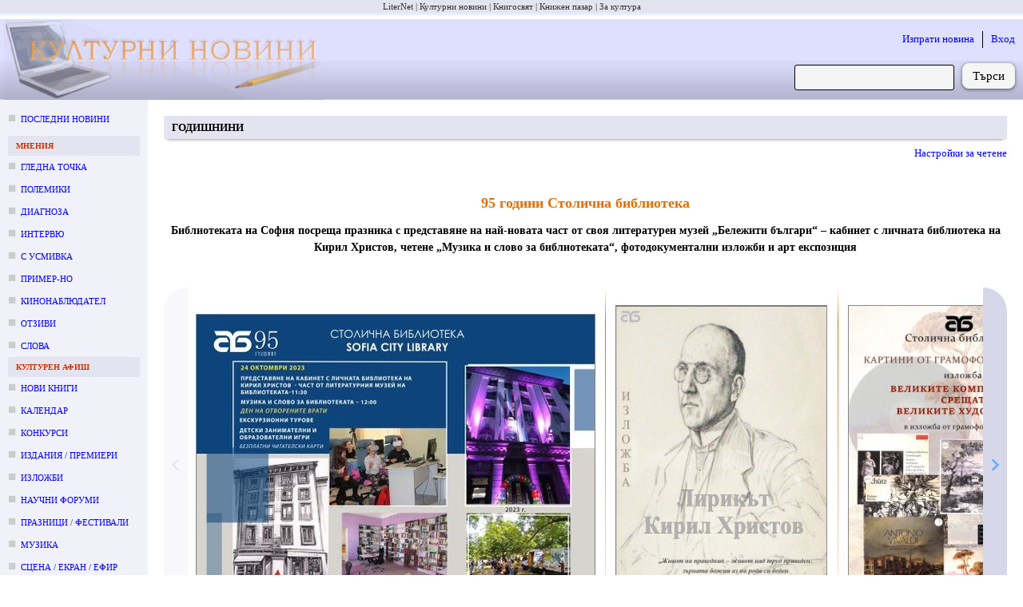

--- FILE ---
content_type: text/html; charset=utf-8
request_url: https://kulturni-novini.info/sections/25/news/37870-95-godini-stolichna-biblioteka
body_size: 10383
content:
<!DOCTYPE html>
<html lang="bg">
  <head>
    <meta charset="utf-8">
    <meta content="IE=edge" http-equiv="X-UA-Compatible">
    <meta content="width=device-width, initial-scale=1" name="viewport">
    <meta content="Културни новини от България: анонси за предстоящи събития, репортажи и становища върху културния живот." name="description">
    <meta content="новини, конкурс, конкурси, изложба, изложби, награди, концерти, фестивали, култура" name="keywords">
    <meta content="LiterNet ООД" name="author">
    <meta name="csrf-token" content="Xx0XL2M-NTgJKTkrFS5rYT0iBwoPeTcGf_Gd6OvuVHLMOCS5JzOKFIyR">
    <title data-suffix=" · Новини за култура">
      95 години Столична библиотека
     · Новини за култура</title>
    <link phx-track-static rel="stylesheet" href="/assets/css/app-adbf95954e4c2fc053abcf7ee3987380.css?vsn=d">
    <script phx-track-static defer type="text/javascript" src="/assets/js/app-5fd9dfa1b2e46b296e441a8fe39fdb17.js?vsn=d"></script>
    <link phx-track-static rel="shortcut icon" type="image/x-icon" href="/images/favicon-e59e9b87fb8a2a802b48e4b80a602780.ico?vsn=d">

      <meta property="og:title" content="95 години Столична библиотека">
      <meta property="og:type" content="article">
      <meta property="og:url" content="https://kulturni-novini.info/sections/25/news/37870-95-godini-stolichna-biblioteka">


          <meta property="og:image" content="https://kulturni-novini.info/news/images/37870_1.jpg">


      <meta property="og:description" content="95 години Столична библиотека :: Библиотеката на София посреща празника с представяне на най-новата част от своя литературен музей „Бележити българи“ – кабинет с личната библиотека на Кирил Христов, четене „Музика и слово за библиотеката“, фотодокументални изложби и арт експозиция">
      <meta property="article:published_time" content="2023-10-20">
      <meta property="article:section" content="Годишнини">

        <meta property="article:tag" content="95 години, Столична библиотека, Кирил Христов, четене, „Музика и слово за библиотеката“, изложби, празнична програма">

      <meta property="og:site_name" content="kulturni-novini.info">
      <meta property="og:locale" content="bg_BG">


  </head>
  <body>
    <div class="guest_webpage-gw" id="js_webpage">
  <ol class="gw__media_group-_mg">

    <li class="mg__item">

        <a href="https://liternet.bg" title="Списание - Издателство" target="_blank">LiterNet</a>

    </li>

    <li class="mg__item">

        Културни новини

    </li>

    <li class="mg__item">

        <a href="https://knigosviat.net" title="Книжарница" target="_blank">Книгосвят</a>

    </li>

    <li class="mg__item">

        <a href="https://knizhen-pazar.net" title="Книжарница за стари книги" target="_blank">Книжен пазар</a>

    </li>

    <li class="mg__item">

        <a href="https://zakultura.info" title="Каталог за култура" target="_blank">За култура</a>

    </li>

</ol>
  <header class="gw__header-h">
    <div class="h__logo">
      <a href="/" data-phx-link="redirect" data-phx-link-state="push" title="Актуални културни новини от България">
        <img src="/images/cultural_news-074880fab4ac4c8f2764d9335d4205fc.jpg?vsn=d" width="400" height="100" alt="Актуални културни новини от България">
      </a>
    </div>

    <div class="h__next_to_logo" id="js_next_to_logo">
      <ul>
        <li>
          <a href="/session/new" data-phx-link="redirect" data-phx-link-state="push">
            Изпрати новина
          </a>
        </li>
        <li>
          <a href="/session/new" data-phx-link="redirect" data-phx-link-state="push">
            Вход
          </a>
        </li>
      </ul>
      <form action="/news/search" method="get" class="form-f flex_right">
  
  
  
        
        <input type="search" name="q" required class="f__input f__input--search">
        <div class="f__buttons_wrapper f__buttons_wrapper--search">
          <button type="submit" class="f__button f__button--search">
            Търси
          </button>
        </div>
      
</form>
    </div>
  </header>
  <div class="gw__content_columns">
    <div class="gw__main_and_left">
      <aside class="gw__side_column-sc sc--left js_night_text js_night_border" id="js_menu">
        <section class="section-s">
  <ol>
    <li class="s__item s__item--news_section margin_bottom_10">
      <a href="/" data-phx-link="redirect" data-phx-link-state="push">
        Последни новини
      </a>
    </li>

      <li>
        <div class="s__title js_night_text js_night_border">
          Мнения
        </div>
        <ol>

            <li class="s__item s__item--news_section">
              <a href="/sections/23/news/list/2026" data-phx-link="redirect" data-phx-link-state="push">Гледна точка</a>
            </li>

            <li class="s__item s__item--news_section">
              <a href="/sections/74/news/list/2026" data-phx-link="redirect" data-phx-link-state="push">Полемики</a>
            </li>

            <li class="s__item s__item--news_section">
              <a href="/sections/32/news/list/2026" data-phx-link="redirect" data-phx-link-state="push">Диагноза</a>
            </li>

            <li class="s__item s__item--news_section">
              <a href="/sections/34/news/list/2026" data-phx-link="redirect" data-phx-link-state="push">Интервю</a>
            </li>

            <li class="s__item s__item--news_section">
              <a href="/sections/79/news/list/2026" data-phx-link="redirect" data-phx-link-state="push">С усмивка</a>
            </li>

            <li class="s__item s__item--news_section">
              <a href="/sections/35/news/list/2026" data-phx-link="redirect" data-phx-link-state="push">Пример-но</a>
            </li>

            <li class="s__item s__item--news_section">
              <a href="/sections/80/news/list/2026" data-phx-link="redirect" data-phx-link-state="push">Кинонаблюдател</a>
            </li>

            <li class="s__item s__item--news_section">
              <a href="/sections/64/news/list/2026" data-phx-link="redirect" data-phx-link-state="push">Отзиви</a>
            </li>

            <li class="s__item s__item--news_section">
              <a href="/sections/75/news/list/2026" data-phx-link="redirect" data-phx-link-state="push">Слова</a>
            </li>

        </ol>
      </li>

      <li>
        <div class="s__title js_night_text js_night_border">
          Културен афиш
        </div>
        <ol>

            <li class="s__item s__item--news_section">
              <a href="/sections/83/news/list/2026" data-phx-link="redirect" data-phx-link-state="push">Нови книги</a>
            </li>

            <li class="s__item s__item--news_section">
              <a href="/sections/12/news/list/January.2026" data-phx-link="redirect" data-phx-link-state="push">Календар</a>
            </li>

            <li class="s__item s__item--news_section">
              <a href="/sections/7/news/list/January.2026" data-phx-link="redirect" data-phx-link-state="push">Конкурси</a>
            </li>

            <li class="s__item s__item--news_section">
              <a href="/sections/4/news/list/January.2026" data-phx-link="redirect" data-phx-link-state="push">Издания / премиери</a>
            </li>

            <li class="s__item s__item--news_section">
              <a href="/sections/2/news/list/January.2026" data-phx-link="redirect" data-phx-link-state="push">Изложби</a>
            </li>

            <li class="s__item s__item--news_section">
              <a href="/sections/5/news/list/January.2026" data-phx-link="redirect" data-phx-link-state="push">Научни форуми</a>
            </li>

            <li class="s__item s__item--news_section">
              <a href="/sections/11/news/list/January.2026" data-phx-link="redirect" data-phx-link-state="push">Празници / фестивали</a>
            </li>

            <li class="s__item s__item--news_section">
              <a href="/sections/15/news/list/January.2026" data-phx-link="redirect" data-phx-link-state="push">Музика</a>
            </li>

            <li class="s__item s__item--news_section">
              <a href="/sections/3/news/list/January.2026" data-phx-link="redirect" data-phx-link-state="push">Сцена / екран / ефир</a>
            </li>

            <li class="s__item s__item--news_section">
              <a href="/sections/9/news/list/2026" data-phx-link="redirect" data-phx-link-state="push">Лаборатория</a>
            </li>

            <li class="s__item s__item--news_section">
              <a href="/sections/6/news/list/January.2026" data-phx-link="redirect" data-phx-link-state="push">Проекти</a>
            </li>

            <li class="s__item s__item--news_section">
              <a href="/sections/8/news/list/January.2026" data-phx-link="redirect" data-phx-link-state="push">Срещи</a>
            </li>

        </ol>
      </li>

      <li>
        <div class="s__title js_night_text js_night_border">
          Новини
        </div>
        <ol>

            <li class="s__item s__item--news_section">
              <a href="/sections/31/news/list/January.2026" data-phx-link="redirect" data-phx-link-state="push">След-и</a>
            </li>

            <li class="s__item s__item--news_section">
              <a href="/sections/13/news/list/January.2026" data-phx-link="redirect" data-phx-link-state="push">По света</a>
            </li>

            <li class="s__item s__item--news_section">
              <a href="/sections/28/news/list/2026" data-phx-link="redirect" data-phx-link-state="push">Нет@кценти</a>
            </li>

            <li class="s__item s__item--news_section">
              <a href="/sections/36/news/list/January.2026" data-phx-link="redirect" data-phx-link-state="push">Награди</a>
            </li>

            <li class="s__item s__item--news_section">
              <a href="/sections/21/news/list/January.2026" data-phx-link="redirect" data-phx-link-state="push">Конкурсни резултати</a>
            </li>

            <li class="s__item s__item--news_section">
              <a href="/sections/25/news/list/January.2026" data-phx-link="redirect" data-phx-link-state="push">Годишнини</a>
            </li>

            <li class="s__item s__item--news_section">
              <a href="/sections/18/news/list/January.2026" data-phx-link="redirect" data-phx-link-state="push">Общество</a>
            </li>

            <li class="s__item s__item--news_section">
              <a href="/sections/19/news/list/2026" data-phx-link="redirect" data-phx-link-state="push">Дарения</a>
            </li>

            <li class="s__item s__item--news_section">
              <a href="/sections/26/news/list/2026" data-phx-link="redirect" data-phx-link-state="push">Пресконференции</a>
            </li>

            <li class="s__item s__item--news_section">
              <a href="/sections/24/news/list/2026" data-phx-link="redirect" data-phx-link-state="push">In memoriam</a>
            </li>

            <li class="s__item s__item--news_section">
              <a href="/sections/17/news/list/2026" data-phx-link="redirect" data-phx-link-state="push">Разни</a>
            </li>

        </ol>
      </li>

  </ol>
</section>
<div class="margin_left_10" style="position: sticky; top: 10px;" id="js_menu_for_scroll">
  <div class="m_link js_scroll_to" id="js_scroll_to_js_menu">
    Към менюто
  </div>
</div>
      </aside>
      <main class="gw__main" role="main" id="js_main">
        <div class="hamburger_with">
          <div class="flex_between flex_vertical_center">
            <div class="hamburger__touchable m_link js_toggle_what_display js_id_js_menu">
              <img src="/images/hamburger.png" width="30" height="30" alt="Отвори меню с раздели" title="Отвори меню с раздели">
              <div class="margin_left_10">Меню</div>
            </div>
            <div class="m_link margin_right_10 js_toggle_self js_toggle_what_display js_id_js_next_to_logo">
              Търсачка | Вход
            </div>
          </div>
        </div>
        <div id="flash-group" aria-live="polite">
  
  

  <div id="client-error" role="alert" class="flash-fl fl--alert" hidden phx-connected="[[&quot;hide&quot;,{&quot;time&quot;:200,&quot;to&quot;:&quot;#client-error&quot;,&quot;transition&quot;:[[&quot;transition-all&quot;,&quot;transform&quot;,&quot;ease-in&quot;,&quot;duration-200&quot;],[&quot;opacity-100&quot;,&quot;translate-y-0&quot;,&quot;sm:scale-100&quot;],[&quot;opacity-0&quot;,&quot;translate-y-4&quot;,&quot;sm:translate-y-0&quot;,&quot;sm:scale-95&quot;]]}],[&quot;set_attr&quot;,{&quot;attr&quot;:[&quot;hidden&quot;,&quot;&quot;]}]]" phx-disconnected="[[&quot;show&quot;,{&quot;to&quot;:&quot;.phx-client-error #client-error&quot;,&quot;transition&quot;:[[&quot;transition-all&quot;,&quot;transform&quot;,&quot;ease-out&quot;,&quot;duration-300&quot;],[&quot;opacity-0&quot;,&quot;translate-y-4&quot;,&quot;sm:translate-y-0&quot;,&quot;sm:scale-95&quot;],[&quot;opacity-100&quot;,&quot;translate-y-0&quot;,&quot;sm:scale-100&quot;]]}],[&quot;remove_attr&quot;,{&quot;attr&quot;:&quot;hidden&quot;}]]">
  <p class="flex items-center gap-1.5 text-sm font-semibold leading-6">
    Грешка
  </p>
  <p class="mt-2 text-sm leading-5">
    
    Прави се опит за свързване със сайта...
  
  </p>
  <div class="flex justify-center mt-5">
    <div class="my-button" phx-click="[[&quot;push&quot;,{&quot;value&quot;:{&quot;key&quot;:&quot;error&quot;},&quot;event&quot;:&quot;lv:clear-flash&quot;}],[&quot;hide&quot;,{&quot;time&quot;:200,&quot;to&quot;:&quot;#client-error&quot;,&quot;transition&quot;:[[&quot;transition-all&quot;,&quot;transform&quot;,&quot;ease-in&quot;,&quot;duration-200&quot;],[&quot;opacity-100&quot;,&quot;translate-y-0&quot;,&quot;sm:scale-100&quot;],[&quot;opacity-0&quot;,&quot;translate-y-4&quot;,&quot;sm:translate-y-0&quot;,&quot;sm:scale-95&quot;]]}]]">
      OK
    </div>
  </div>
</div>

  <div id="server-error" role="alert" class="flash-fl fl--alert" hidden phx-connected="[[&quot;hide&quot;,{&quot;time&quot;:200,&quot;to&quot;:&quot;#server-error&quot;,&quot;transition&quot;:[[&quot;transition-all&quot;,&quot;transform&quot;,&quot;ease-in&quot;,&quot;duration-200&quot;],[&quot;opacity-100&quot;,&quot;translate-y-0&quot;,&quot;sm:scale-100&quot;],[&quot;opacity-0&quot;,&quot;translate-y-4&quot;,&quot;sm:translate-y-0&quot;,&quot;sm:scale-95&quot;]]}],[&quot;set_attr&quot;,{&quot;attr&quot;:[&quot;hidden&quot;,&quot;&quot;]}]]" phx-disconnected="[[&quot;show&quot;,{&quot;to&quot;:&quot;.phx-server-error #server-error&quot;,&quot;transition&quot;:[[&quot;transition-all&quot;,&quot;transform&quot;,&quot;ease-out&quot;,&quot;duration-300&quot;],[&quot;opacity-0&quot;,&quot;translate-y-4&quot;,&quot;sm:translate-y-0&quot;,&quot;sm:scale-95&quot;],[&quot;opacity-100&quot;,&quot;translate-y-0&quot;,&quot;sm:scale-100&quot;]]}],[&quot;remove_attr&quot;,{&quot;attr&quot;:&quot;hidden&quot;}]]">
  <p class="flex items-center gap-1.5 text-sm font-semibold leading-6">
    Грешка
  </p>
  <p class="mt-2 text-sm leading-5">
    
    Моля, изчакайте няколко секунди, докато страницата се презареди...
  
  </p>
  <div class="flex justify-center mt-5">
    <div class="my-button" phx-click="[[&quot;push&quot;,{&quot;value&quot;:{&quot;key&quot;:&quot;error&quot;},&quot;event&quot;:&quot;lv:clear-flash&quot;}],[&quot;hide&quot;,{&quot;time&quot;:200,&quot;to&quot;:&quot;#server-error&quot;,&quot;transition&quot;:[[&quot;transition-all&quot;,&quot;transform&quot;,&quot;ease-in&quot;,&quot;duration-200&quot;],[&quot;opacity-100&quot;,&quot;translate-y-0&quot;,&quot;sm:scale-100&quot;],[&quot;opacity-0&quot;,&quot;translate-y-4&quot;,&quot;sm:translate-y-0&quot;,&quot;sm:scale-95&quot;]]}]]">
      OK
    </div>
  </div>
</div>
</div>

        

      <article>
  <h3 class="m_h1 !mt-5 font-bold js_night_border js_night_text">
    Годишнини
  </h3>
  

  <div class="mt-2 mr-3 mb-10">
    <div class="flex justify-end">
      <div class="mr-2 m_link js_night_text js_toggle_next_parent_sibling">
        Настройки за четене
      </div>
    </div>
    <div class="flex flex-wrap justify-end mt-2 rounded_corners is_hidden">
      <div class="m_link mr-2 mt-2 mb-2 js_expand_width_50px">
        Разшири
      </div>
      <div class="m_link mr-2 mt-2 mb-2 js_collapse_width_50px">
        Стесни
      </div>
      <div class="mt-2 mb-2 mr-2">|</div>
      <div class="m_link mr-2 mt-2 mb-2 js_zoom_in_font">
        Уголеми
      </div>
      <div class="m_link mr-2 mt-2 mb-2 js_zoom_out_font">
        Умали
      </div>
      <div class="m_link mr-2 mt-2 mb-2 js_font_family">
        Смени шрифта
      </div>
      <div class="mt-2 mb-2 mr-2">|</div>
      <div class="m_link mr-2 mt-2 mb-2 js_inc_height">
        Увеличи междуредовото разстояние
      </div>
      <div class="m_link mr-2 mt-2 mb-2 js_dec_height">
        Намали междуредовото разстояние
      </div>
      <div class="mt-2 mb-2 mr-2">|</div>
      <div class="m_link mr-2 mt-2 mb-2 js_night_mode">
        Нощен режим
      </div>
      <div class="m_link mr-2 mt-2 mb-2 js_dark_mode">
        Потъмни фона
      </div>
      <div class="m_link mr-2 mt-2 mb-2 js_low_contrast_mode">
        Изсветли текста
      </div>
      <div class="mt-2 mb-2 mr-2">|</div>
      <div class="m_link mr-2 mt-2 mb-2 js_to_defaults">
        Стандартни
      </div>
    </div>
  </div>

  <div class="article article--post">
    <h1 class="main__title">95 години Столична библиотека</h1>
    <h2 class="main__subtitle js_night_text">Библиотеката на София посреща празника с представяне на най-новата част от своя литературен музей „Бележити българи“ – кабинет с личната библиотека на Кирил Христов, четене „Музика и слово за библиотеката“, фотодокументални изложби и арт експозиция</h2>

    <div class="flex_center margin_top_40">
      <div>
        
  
    <div>
      <div class="horizontal_slider-_hs">
        <div class="hs__button hs__button--left js_horizontal_slider_left" title="Придвижи наляво">
          <svg xmlns="http://www.w3.org/2000/svg" width="30" height="30" viewBox="0 0 24 24">
            <path d="M0 0h24v24H0z" fill="none"></path>
            <path class="svg_path" d="M16.59 8.59L12 13.17 7.41 8.59 6 10l6 6 6-6z" fill="hsl(212,100%,60%)" transform="rotate(90, 12, 12)"></path>
          </svg>
        </div>
        <div class="hs__items js_horizontal_slider">
          
            
              
              <div class="hs__item">
                <figure>
                  <a href="/news/images/37870_1.jpg" target="_blank">
                    <img src="/news/images/37870_1.jpg" alt="95 години Столична библиотека: 1">
                  </a>
                  <figcaption class="align_center">
                    
                  </figcaption>
                </figure>
              </div>
            
          
            
              
                <div class="hs__vertical_line"></div>
              
              <div class="hs__item">
                <figure>
                  <a href="/news/images/37870_2.jpg" target="_blank">
                    <img src="/news/images/37870_2.jpg" alt="95 години Столична библиотека: 2">
                  </a>
                  <figcaption class="align_center">
                    
                  </figcaption>
                </figure>
              </div>
            
          
            
              
                <div class="hs__vertical_line"></div>
              
              <div class="hs__item">
                <figure>
                  <a href="/news/images/37870_3.jpg" target="_blank">
                    <img src="/news/images/37870_3.jpg" alt="95 години Столична библиотека: 3">
                  </a>
                  <figcaption class="align_center">
                    
                  </figcaption>
                </figure>
              </div>
            
          
            
              
                <div class="hs__vertical_line"></div>
              
              <div class="hs__item">
                <figure>
                  <a href="/news/images/37870_4.jpg" target="_blank">
                    <img src="/news/images/37870_4.jpg" alt="95 години Столична библиотека: 4">
                  </a>
                  <figcaption class="align_center">
                    
                  </figcaption>
                </figure>
              </div>
            
          
            
          
            
          
            
          
            
          
            
          
            
          
        </div>
        <div class="hs__button hs__button--right hs__button--active js_horizontal_slider_right" title="Придвижи надясно">
          <svg xmlns="http://www.w3.org/2000/svg" width="30" height="30" viewBox="0 0 24 24">
            <path d="M0 0h24v24H0z" fill="none"></path>
            <path class="svg_path" d="M16.59 8.59L12 13.17 7.41 8.59 6 10l6 6 6-6z" fill="hsl(212,100%,60%)" transform="rotate(-90, 12, 12)"></path>
          </svg>
        </div>
      </div>
    </div>
  

        
          <div class="flex_center">
            <div class="main__text_width js_content" id="js_post_show">
              <div class="ul_ol_normalized margin_top_5">
  <p>95 ГОДИНИ СТОЛИЧНА БИБЛИОТЕКА</p>
<p><strong>На 24 октомври 2023 г. една от най-старите култови културни институции в София – Столична библиотека, навършва 95 години от създаването си. </strong></p>
<p>Днес Библиотеката на София може да се похвали с фонд от 1 милион книги, 5 филиала, модерен Детски център, дигитална Тийн лаборатория и с най-голямото си богатство – <strong>89-те хиляди читатели</strong>. Само за една година Библиотеката на София има <strong>близо 22 хил. нови читатели, 630 хил. заети книги, 21 хил. нови заглавия на издания и 500 хил. посещения.</strong></p>
<p>За нашите читатели и потребители са достъпни: най-богатият документално-информационен архив за историята на София, електронен каталог с 250 хил. тома книги, български и чужди цифрови ресурси, образователни и информационни услуги, собствени цифрови платформи, сред които най-новата „Личната библиотека на Симеон Радев“ – част от бъдещия дигитален портал на Столична библиотека „Бележити Българи“.</p>
<p>В тазгодишната празнична арт програма акцентите са:</p>
<p><strong>• „Личната библиотека на Кирил Христов“</strong></p>
<p><strong>Представяне – 24 октомври, 11:30 ч.</strong></p>
<p>Музейната сбирка „Личната библиотека на Кирил Христов“ заедно<strong> </strong>с експозициите на библиотечните колекции на д-р Константин Стоилов и Симеон Радев са част от <strong>литературния музей „Бележити българи“. </strong>Колекцията на Кирил Христов включва над 700 тома книги, предимно художествена литература на български, чешки, немски, хърватски и сръбски езици. Съдържа първи и редки издания на наши и чужди писатели, повечето от тях (260) с автографи и посвещения на Кирил Христов от Иван Вазов, Пейо Яворов, Пенчо Славейков, Симеон Радев, проф. Михаил Арнаудов, Елин Пелин, Андрей Протич и др.</p>
<p>Особено място в сбирката заемат книгите на самия Кирил Христов – библиофилското издание „Чеда на Балкана“ (1928) с илюстрации на Борис Денев, първото издание „Избрани стихотворения“ (1903) с предговор на Иван Вазов, „Антология“ (1922), в която той самият представя творчеството си, първият му сборник статии „Бурни години“ (1917), юбилейният сборник по повод 60-годишнината на големия творец, както и ценният екземпляр на трагедията „Франческа да Римини“ на Габриеле Д’ Анунцио.</p>
<p>Заедно с книжното богатство на Кирил Христов са експонирани и някои негови ценни документи, сред които са: личната му карта издадена от III софийски полицейски участък, грамота за избирането му на почетен член на Славянския институт в Прага (1936), поздравителен адрес от столичния кмет инж. Иван Иванов по случай юбилея на К. Христов – 02.06.1938 г., писмо от К. Христов до Николай Стойков – директор на Общинска библиотека – София относно своето дарение – 20.10.1944 г.</p>
<p><strong>• Документалната изложба „Лирикът Кирил Христов“</strong> представя големия български писател с интересни факти от житейската и творческата му биография чрез снимки, шаржове и свидетелства от съвременници.</p>
<p><strong>• Фотодокументалната изложба „Библиотеката на София 95 години в/и Града“</strong> <strong>в мраморното фоайе </strong>разказва в снимки историята на Библиотеката, местата, където тя се намирала улиците и площад „Славейков“, емблематичното архитектурно и културно богатство на този район – част от най-стария градски център. Акцент е поставен и върху библиотечните фондове – богатите колекции от старопечатни и църковни книги, произведения на изкуството, дарения от видни личности и политици.</p>
<p><strong>• Арт експозиция</strong> „<strong>Картини от грамофонните плочи“ </strong>(„Великите музиканти срещат великите художници“)</p>
<p><strong>Откриване: 23 октомври, 11:00 ч. </strong></p>
<p>Изложбата е съставена от обложки на немското издателство ETERNA. За визуалното оформление на винилите ETERNA използва произведения на известни художници, като ги обвързва с великите музиканти и създава цели тематични цикли. Шютц и Дюрер, Бетовен и Микеланджело, Хендел и Рубенс, Брамс и Роден, Шуберт и Каспър Давид Фридрих са малка част от „дуетите“, които посетителите ще могат да видят в изложбата. На вниманието на публиката ще бъдат представени и редки нотни издания на включените в експозицията композитори – издателствата <em>Peters</em> и <em>Breitkopf und Hartel</em> с ноти от 50-те години на XX век. Посетителите ще имат удоволствието да видят и оригинална резонаторна фуния на грамофон от края XIX век, както и сами да поставят на грамофона избраната плоча, която искат да чуят.</p>
<p><strong>• „Музика и слово за библиотеката“ – литературно четене</strong></p>
<p><strong>24 октомври, 12:00 ч., пл. Славейков</strong></p>
<p>С участието на известни български автори приятели на библиотеката: проф. Михаил Неделчев, Владимир Зарев, Мирела Иванова, Здравка Евтимова, Георги Константинов, Амелия Личева, Силвия Чолева, Анджела Родел, Роман Кисьов. Музикални поздрави от детска вокална група „Палави ноти“ и бившия вокалист на група „Атлас“ Георги Арсов</p>
<p>В празничните дни 20 – 24 октомври всички филиали и Детският център на Столична библиотека ще представят свои арт инициативи и образователни занимания за деца и ученици (пълната програма може да намерите на ФБ страниците на Детския център и филиалите). <strong>Празничните инициативите за деца и тийнейджъри са безплатни</strong> и включват хитовата постановка на театър „Възраждане“ „Ян Бибиян и Дяволчето Фют“, представления на театралната школа на Ирен Кривошиева, уърк шопове за 3D моделиране и виртуална реалност в Дигиталната тийн лаборатория, различни арт работилници, конкурси за рисунки и есе.</p>
<p>В <strong>Деня на отворените врати 24 октомври</strong> посетителите могат да разгледат хранилищата на библиотеката,<strong> а от 13:00 до 16:00 часа на всеки кръгъл час ще има екскурзионни турове сред музейните колекции с личните библиотеки на Кирил Христов, Симеон Радев, д-р Константин Стоилов</strong>.</p>
<p>Всеки желаещ може да получи<strong> едногодишна безплатна читателска карта.</strong></p>
<p><strong> </strong></p>
<p><em>Споделете юбилея на Столична библиотека с нас, с нашите инициативи и нашите приятели!</em></p>
</div>



<div class="flex_between margin_top_50 margin_bottom_50 m_bottom_border padding_bottom_50">
  <div class="attr attr--no_bold i">
    <div class="attr__item">
      <div class="attr__label m_one_word_min_width">
        Автор:
      </div>
      <div class="attr__value">
        Столична библиотека
      </div>
    </div>
    <div class="attr__item">
      <div class="attr__label m_one_word_min_width">
        Публикация:
      </div>
      <div class="attr__value">
        20.10.2023 г. 12:26
      </div>
    </div>
  </div>

  <div class="mt-2.5">
    <a href="https://www.facebook.com/profile/100063446931431/search/?q=95+%D0%B3%D0%BE%D0%B4%D0%B8%D0%BD%D0%B8+%D0%A1%D1%82%D0%BE%D0%BB%D0%B8%D1%87%D0%BD%D0%B0+%D0%B1%D0%B8%D0%B1%D0%BB%D0%B8%D0%BE%D1%82%D0%B5%D0%BA%D0%B0" target="_blank" class="m_button m_button--small !flex justify-center items-center js_night_text js_night_border">
      <svg xmlns="http://www.w3.org/2000/svg" viewBox="0 0 24 24" width="16px" height="16px" fill="#483d8f">
        <path d="M17.525,9H14V7c0-1.032,0.084-1.682,1.563-1.682h1.868v-3.18C16.522,2.044,15.608,1.998,14.693,2 C11.98,2,10,3.657,10,6.699V9H7v4l3-0.001V22h4v-9.003l3.066-0.001L17.525,9z"></path>
      </svg>
      <div class="ml-1">
        Коментирай във Фейсбук
      </div>
    </a>
  </div>
</div>

<div class="attr attr--no_bold">
  
    <div class="attr__item margin_bottom_30">
      <div class="attr__label flex_right flex_vertical_center m_one_word_min_width !mt-3">
        Етикети:
      </div>
      <div class="attr__value">
        <div class="m_labels">
          
  <a href="/news/labels/%D0%BF%D1%80%D0%B0%D0%B7%D0%BD%D0%B8%D1%87%D0%BD%D0%B0%20%D0%BF%D1%80%D0%BE%D0%B3%D1%80%D0%B0%D0%BC%D0%B0" target="_blank" class="js_night_border js_night_text">
    празнична програма
  </a>

  <a href="/news/labels/%D0%B8%D0%B7%D0%BB%D0%BE%D0%B6%D0%B1%D0%B8" target="_blank" class="js_night_border js_night_text">
    изложби
  </a>

  <a href="/news/labels/%D1%87%D0%B5%D1%82%D0%B5%D0%BD%D0%B5" target="_blank" class="js_night_border js_night_text">
    четене
  </a>

  <a href="/news/labels/%D0%9A%D0%B8%D1%80%D0%B8%D0%BB%20%D0%A5%D1%80%D0%B8%D1%81%D1%82%D0%BE%D0%B2" target="_blank" class="js_night_border js_night_text">
    Кирил Христов
  </a>

  <a href="/news/labels/%D0%A1%D1%82%D0%BE%D0%BB%D0%B8%D1%87%D0%BD%D0%B0%20%D0%B1%D0%B8%D0%B1%D0%BB%D0%B8%D0%BE%D1%82%D0%B5%D0%BA%D0%B0" target="_blank" class="js_night_border js_night_text">
    Столична библиотека
  </a>


  <div class="js_night_border js_night_text">„Музика и слово за библиотеката“</div>

  <div class="js_night_border js_night_text">95 години</div>

        </div>
      </div>
    </div>
  
  <div class="attr__item">
    <div class="attr__label m_one_word_min_width">
      Посетено:
    </div>
    <div class="attr__value">761</div>
  </div>
  <div class="attr__item">
    <div class="attr__label m_one_word_min_width">
      Линк:
    </div>
    <div class="attr__value smaller margin_top_5">
      https:/<wbr>/<wbr>kulturni-novini.info/<wbr>sections/<wbr>25/<wbr>news/<wbr>37870-95-godini-stolichna-biblioteka
    </div>
  </div>
</div>

              
            </div>
          </div>
        
      </div>
    </div>
  </div>
</article>


      </main>
    </div>
  </div>
  <footer class="gw__footer-ft" id="js_footer">
    <div class="flex_between">
      <section class="ft__box">
        <h3 class="ft__title">За нас</h3>
        <ul>
          <li class="ft__item">
            Културни новини от България: анонси за предстоящи събития, репортажи и становища върху културния живот.
          </li>
          <li class="ft__item">
            Редактор: Антоанета Добрева
          </li>
          <li class="ft__item">
            Собственик: ЛИТЕРНЕТ ООД
          </li>
          <li class="ft__item">
            <a href="/press_cards" data-phx-link="redirect" data-phx-link-state="push">
              Журналистически карти
            </a>
          </li>
        </ul>
      </section>
      <section class="ft__box">
        <h3 class="ft__title">Условия</h3>
        <ul>

            <li class="ft__item">
              <a href="https://liternet.bg/publish/katalog/general-terms.htm">
                Общи условия
              </a>
            </li>

            <li class="ft__item">
              <a href="/static_pages/terms">
                Условия за публикуване
              </a>
            </li>

            <li class="ft__item">
              <a href="https://liternet.bg/publish/katalog/privacy_policy.pdf">
                Политика на поверителност
              </a>
            </li>

        </ul>
      </section>
      <section class="ft__box">
        <h3 class="ft__title">За препубликуване</h3>
        <ul>
          <li class="ft__item">
            Информацията, публикувана в &quot;Културни новини&quot;, е свободна за препубликуване, при условие че поставите на подходящо място активен линк към източника: 
            <a href="https://kulturni-novini.info">
              https://kulturni-novini.info
            </a>
            и изпишете автора на новината, ако такъв е посочен.
          </li>
          <li class="ft__item">
            Комерсиално препубликуване и препубликуване без поставяне на линк е възможно само след уговаряне на условията с редакцията: 
            <a href="mailto:office@kulturni-novini.info">
              office@kulturni-novini.info
            </a>.
          </li>
        </ul>
      </section>
      <section class="ft__box">
        <h3 class="ft__title">Контакти</h3>
        <ul>
          <li class="ft__item flex_left flex_vertical_center">
            <svg xmlns="http://www.w3.org/2000/svg" viewBox="0 0 48 48" height="16px" width="16px" fill="#483d8f">
              <path d="M8.75 38q-1.15 0-1.95-.8T6 35.25v-22.5q0-1.15.8-1.95t1.95-.8h30.5q1.15 0 1.95.8t.8 1.95v22.5q0 1.15-.8 1.95t-1.95.8ZM24 23.7l-16.45-11v22.55q0 .5.35.85t.85.35h30.5q.5 0 .85-.35t.35-.85V12.7Zm0-1.75 15.75-10.4H8.3ZM7.55 12.7v-1.15 23.7q0 .5.35.85t.85.35h-1.2v-1.2Z"></path>
            </svg>
            <a href="mailto:office@kulturni-novini.info" class="margin_left_5">
              office@kulturni-novini.info
            </a>
          </li>
          <li class="ft__item flex_left flex_vertical_center">
            <svg xmlns="http://www.w3.org/2000/svg" viewBox="0 0 24 24" width="16px" height="16px" fill="#483d8f">
              <path d="M17.525,9H14V7c0-1.032,0.084-1.682,1.563-1.682h1.868v-3.18C16.522,2.044,15.608,1.998,14.693,2 C11.98,2,10,3.657,10,6.699V9H7v4l3-0.001V22h4v-9.003l3.066-0.001L17.525,9z"></path>
            </svg>
            <a href="https://www.facebook.com/pages/Kulturni-novini/173997299063" target="_blank" class="margin_left_5" rel="nofollow">
              Facebook / Messenger
            </a>
          </li>
          <li class="ft__item flex_left flex_vertical_center">
            <svg xmlns="http://www.w3.org/2000/svg" viewBox="0 0 26 26" width="16px" height="16px" fill="#483d8f">
              <path d="M 25.855469 5.574219 C 24.914063 5.992188 23.902344 6.273438 22.839844 6.402344 C 23.921875 5.75 24.757813 4.722656 25.148438 3.496094 C 24.132813 4.097656 23.007813 4.535156 21.8125 4.769531 C 20.855469 3.75 19.492188 3.113281 17.980469 3.113281 C 15.082031 3.113281 12.730469 5.464844 12.730469 8.363281 C 12.730469 8.773438 12.777344 9.175781 12.867188 9.558594 C 8.503906 9.339844 4.636719 7.246094 2.046875 4.070313 C 1.59375 4.847656 1.335938 5.75 1.335938 6.714844 C 1.335938 8.535156 2.261719 10.140625 3.671875 11.082031 C 2.808594 11.054688 2 10.820313 1.292969 10.425781 C 1.292969 10.449219 1.292969 10.46875 1.292969 10.492188 C 1.292969 13.035156 3.101563 15.15625 5.503906 15.640625 C 5.0625 15.761719 4.601563 15.824219 4.121094 15.824219 C 3.78125 15.824219 3.453125 15.792969 3.132813 15.730469 C 3.800781 17.8125 5.738281 19.335938 8.035156 19.375 C 6.242188 20.785156 3.976563 21.621094 1.515625 21.621094 C 1.089844 21.621094 0.675781 21.597656 0.265625 21.550781 C 2.585938 23.039063 5.347656 23.90625 8.3125 23.90625 C 17.96875 23.90625 23.25 15.90625 23.25 8.972656 C 23.25 8.742188 23.246094 8.515625 23.234375 8.289063 C 24.261719 7.554688 25.152344 6.628906 25.855469 5.574219"></path>
            </svg>
            <a href="https://twitter.com/kulturni_novini" target="_blank" class="margin_left_5" rel="nofollow">
              Последвай в Twitter
            </a>
          </li>
          <li class="ft__item flex_left flex_vertical_center">
            <svg xmlns="http://www.w3.org/2000/svg" viewBox="0 0 24 24" height="16" width="16" fill="none">
              <path d="M0 0h24v24H0z"></path><circle cx="6.18" cy="17.82" r="2.18" fill="#483d8f"></circle><path fill="#483d8f" d="M4 4.44v2.83c7.03 0 12.73 5.7 12.73 12.73h2.83c0-8.59-6.97-15.56-15.56-15.56zm0 5.66v2.83c3.9 0 7.07 3.17 7.07 7.07h2.83c0-5.47-4.43-9.9-9.9-9.9z"></path>
            </svg>
            <a href="/feed" data-phx-link="redirect" data-phx-link-state="push" target="_blank" class="margin_left_5" rel="nofollow">
              RSS
            </a>
          </li>
        </ul>
      </section>
    </div>
    <div class="flex_center margin_top_60">
      © Културни новини 2004-2026.
      Всички права запазени!
    </div>
    <div class="ft__legal_notice">
      Този сайт използва бисквитки (cookies), за да подобри качеството на услугите си. Ако не сте съгласни с това, моля, изключете бисквитките от браузъра си (с което ще ограничите функционалностите на &quot;Културни новини&quot;) или затворете сайта.
    </div>
  </footer>
</div>
    <script async src="https://www.googletagmanager.com/gtag/js?id=G-YFZ998VSJM"></script>
    <script>
      window.dataLayer = window.dataLayer || [];
      function gtag(){dataLayer.push(arguments);}
      gtag('js', new Date());

      gtag('config', 'G-YFZ998VSJM');
    </script>
  </body>
</html>